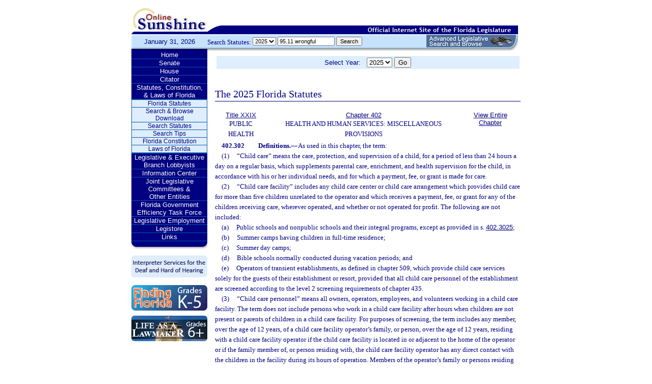

--- FILE ---
content_type: text/html;charset=UTF-8
request_url: https://www.leg.state.fl.us/statutes/index.cfm?App_mode=Display_Statute&Search_String=95.11%20wrongful&URL=0400-0499/0402/Sections/0402.302.html
body_size: 32160
content:


<!DOCTYPE html PUBLIC "-//W3C//DTD XHTML 1.0 Transitional//EN" "http://www.w3.org/TR/xhtml1/DTD/xhtml1-transitional.dtd">
<html xmlns="http://www.w3.org/1999/xhtml">
<head>
<meta charset="UTF-8" />
<!-- vvvvvvvvvvvvvvvvvvvvvvvvvvvvvvvvvvvvvv - START TOP FILE - vvvvvvvvvvvvvvvvvvvvvvvvvvvvvvvvvvvvv -->


<script language="JavaScript" type="text/javascript"><!--
function myopen(url) {
    window.open(url,'windowName');
}
//--></script>
<script language="JavaScript" type="text/javascript"><!--
function MM_reloadPage(init) {  //reloads the window if Nav4 resized
  if (init==true) with (navigator) {if ((appName=="Netscape")&&(parseInt(appVersion)==4)) {
    document.MM_pgW=innerWidth; document.MM_pgH=innerHeight; onresize=MM_reloadPage; }}
  else if (innerWidth!=document.MM_pgW || innerHeight!=document.MM_pgH) location.reload();
}
MM_reloadPage(true);
//--></script>

  <title>Statutes & Constitution 
      :View Statutes 
    :
  
  Online Sunshine</title>

<link rel="stylesheet" type="text/css" href="/blocks/css/main.css" />
<link rel="stylesheet" type="text/css" href="/blocks/css/print.css" media="print">

  <link rel="stylesheet" type="text/css" href="/blocks/css/mozilla.css" />
  


<!-- Google tag (gtag.js) -->
<script async src="https://www.googletagmanager.com/gtag/js?id=G-21KKHEC1NN"></script>
<script>
  window.dataLayer = window.dataLayer || [];
  function gtag(){dataLayer.push(arguments);}
  gtag('js', new Date());

  gtag('config', 'G-21KKHEC1NN');
</script>


</head>
<body leftmargin="0" topmargin="0" rightmargin="0" bottommargin="0" marginwidth="0" marginheight="0">

  <table cellpadding="0" cellspacing="0" id="maintable" border="0">
  <tr id="printheader">
    <td colspan="2" align="left">&nbsp;</td>
  </tr>
  <tr id="logotag">
    <td align="left" valign="bottom"><img src="/images/logo.gif" alt="Online Sunshine Logo" width="149" height="67" border="0" /></td>
    <td align="left" valign="bottom">
      
      
      
      <div style="width:450px; float:right;">
        



<div>

</div>




      </div>
      <div style="clear:both"></div>
      
      <img src="/images/navy_bar.gif" alt="Official Internet Site of the Florida Legislature" width="611" height="20" border="0" /></td>
  </tr>
  
  
  <form action="/statutes/index.cfm" method="get" id="search_statutes" name="Toolbar_SearchStatutes">
    <tr id="datesearch">
      <td valign="middle" id="date">
        January 31, 2026</td>
      <td valign="middle" id="searchstatutes">
      <div id="form-area">
      	<div id="menu-options">Search Statutes:
        
        <select name="StatuteYear" size="1" class="ssform">
          
            <option value="2025" selected>2025 </option>
          
            <option value="2024" >2024 </option>
          
            <option value="2023" >2023 </option>
          
            <option value="2022" >2022 </option>
          
            <option value="2021" >2021 </option>
          
            <option value="2020" >2020 </option>
          
            <option value="2019" >2019 </option>
          
            <option value="2018" >2018 </option>
          
            <option value="2017" >2017 </option>
          
            <option value="2016" >2016 </option>
          
            <option value="2015" >2015 </option>
          
            <option value="2014" >2014 </option>
          
            <option value="2013" >2013 </option>
          
            <option value="2012" >2012 </option>
          
            <option value="2011" >2011 </option>
          
            <option value="2010" >2010 </option>
          
            <option value="2009" >2009 </option>
          
            <option value="2008" >2008 </option>
          
            <option value="2007" >2007 </option>
          
            <option value="2006" >2006 </option>
          
            <option value="2005" >2005 </option>
          
            <option value="2004" >2004 </option>
          
            <option value="2003" >2003 </option>
          
            <option value="2002" >2002 </option>
          
            <option value="2001" >2001 </option>
          
            <option value="2000" >2000 </option>
          
            <option value="1999" >1999 </option>
          
            <option value="1998" >1998 </option>
          
            <option value="1997" >1997 </option>
          
        </select>
        <input type="hidden" name="AppMode" value="Display_Results" />
        <input type="hidden" name="Mode" value="Search%20Statutes" />
        <input type="hidden" name="Submenu" value="2" />
        <input type="hidden" name="Tab" value="statutes" />
        <input type="text" name="Search_String" size="16" maxlength="100" value="95.11 wrongful" class="ssform" />
        
        <input type="submit" value="Search" class="ssform" />
      	</div>
      	<a href="http://sb.flleg.gov/" target="_blank"><img id="new-leg-search" src="/images/leg-search-button.png" alt="Text: 'NEW Advanced Legislative Search'" /></a>
      </div>
      </td>
    </tr>
  </form>
  
  <tr>
  <td valign="top" id="leftcol">
    <div id="menu">
      <!-- vvvvvvvvvvvvvvvvvvvvvvvvvvvvvvvvvvvvvv - START NAV MENU - vvvvvvvvvvvvvvvvvvvvvvvvvvvvvvvvvvvvv -->
      <dl>
        <dt><a href="/index.cfm" title="Return to the Home Page">Home</a></dt>
      </dl>
      <dl>
        <dt> <a href="http://www.flsenate.gov/" title="Go to flsenate.gov">Senate</a> </dt>
      </dl>
      <dl>
        <dt><a href="http://www.flhouse.gov/" title="Go to flhouse.gov">House</a></dt>
      </dl>
      <dl>
        <dt><a href="http://billinfo.leg.state.fl.us/" title="Citator">Citator</a></dt>
      </dl>
      <dl>
        <dt><a href="/index.cfm?Tab=statutes&submenu=-1">Statutes, Constitution,<br />
&amp; Laws of Florida</a></dt>
        <dd style="display:block;">
          <ul>
            <li><a href="/index.cfm?Mode=View%20Statutes&Submenu=1&Tab=statutes">Florida Statutes</a></li>
			
			<li><a href="/index.cfm?Mode=Statutes%20Download&Submenu=7&Tab=statutes">Search & Browse Download</a></li>
			<li><a href="/index.cfm?Mode=Search%20Statutes&Submenu=2&Tab=statutes">Search Statutes</a></li>
            <li><a href="/cgi-bin/View_Page.pl?File=statutes_search_tips.html&Directory=Info_Center/help/&Location=app&Tab=statutes&Submenu=2">Search Tips</a></li>
            <li><a href="/index.cfm?Mode=Constitution&Submenu=3&Tab=statutes">Florida Constitution</a></li>
            <li><a href="/index.cfm?Mode=Laws%20of%20Florida&Submenu=4&Tab=statutes">Laws of Florida</a></li>
          </ul>
        </dd>
      </dl>
      <dl>
      	<dt><a href="https://www.floridalobbyist.gov/" target="_blank">Legislative &amp; Executive Branch Lobbyists</a></dt>
      </dl>
      
      <dl>
        <dt><a href="/index.cfm?Tab=info_center&submenu=-1">Information Center</a></dt>

      </dl>
	  <dl>
        <dt><a href="/index.cfm?Tab=committees">Joint Legislative Committees & <br />Other Entities</a></dt>
        <dd style="display:none;">
          <ul>
            <li><a href="/cgi-bin/View_Page.pl?File=index_css.html&Directory=committees/joint/JAPC/&Tab=committees">Joint Administrative Procedures Committee (JAPC)</a></li>		
            <li><a href="/cgi-bin/View_Page.pl?File=index_css.html&Directory=committees/joint/Jcpo/&Tab=committees">Joint Committee on Public Counsel Oversight(JCPO)</a></li>
            <li><a href="/cgi-bin/View_Page.pl?File=index_css.html&Directory=committees/joint/Jcla/&Tab=committees">Joint Legislative Auditing Committee (JLAC)</a></li>
            
            <li><a href="/cgi-bin/View_Page.pl?File=index_css.html&Directory=committees/joint/JLBC/&Tab=committees">Joint Legislative Budget Commission (JLBC)</a></li>
            <li><a href="/cgi-bin/View_Page.pl?File=index_css.html&Directory=committees/joint/jscb/&Tab=committees">Joint Select Committee on Collective Bargaining (JSCB)</a></li>
<!--            <li><a href="/cgi-bin/View_Page.pl?File=index.cfm&Directory=committees/joint/pscnc/&Tab=committees">Public Service Commission Nominating Council (PSCNC)</a></li> -->         
            <li><a href="https://oppaga.fl.gov" target="_blank">Office of Program Policy Analysis &amp; Government Accountability (OPPAGA)</a></li>
            <li><a href="https://flauditor.gov/" target="_blank">Auditor General</a></li>
            <li><a href="https://ethics.state.fl.us/" target="_blank">Commission on Ethics</a></li>           
            <li><a href="http://edr.state.fl.us/" target="_blank">Economic and Demographic Research (EDR)</a></li>
            <li><a href="http://www.flhistoriccapitol.gov/" target="_blank">Florida Historic Capitol</a></li>
                       
           

            
			</ul>
						
			
		  </ul>
        </dd>
 </dl>    
	  
	  
      <dl>
        <dt><a href="/cgi-bin/View_Page.pl?File=index.html&Directory=FloridaEfficiency/&Location=app" title="Government Operations Improvement">Florida Government Efficiency Task Force</a></dt>
      </dl>
      <dl>
        <dt><a href="/cgi-bin/View_Page.pl?File=index.cfm&Directory=Info_Center/employment/&Location=app" title="Job Opportunities at the Florida Legislature">Legislative Employment</a></dt>
      </dl>
      <dl>
        <dt><a href="/cgi-bin/View_Page.pl?File=index.html&Directory=portal/legistore/&Location=app" title="Buy Publications, Subscriptions, Etc.">Legistore</a></dt>
      </dl>
      <dl>
        <dt><a href="/cgi-bin/View_Page.pl?File=links.html&Directory=welcome/&Location=app" title="Access Legislative and State Government Internet Sites">Links</a></dt>
      </dl>
      
      <!-- ^^^^^^^^^^^^^^^^^^^^^^^^^^^^^^^^^^^^^^ - END NAV MENU - ^^^^^^^^^^^^^^^^^^^^^^^^^^^^^^^^^^^^^ -->
      <img src="/images/menu_bottom.gif" alt="Navigation design spacer" width="149" height="19" border="0" /></div>
	  
	  <a href="/cgi-bin/View_Page.pl?File=interpreter.html&amp;Directory=Info_Center/help/&amp;Location=app&amp;Tab=info_center&amp;Submenu=4"><img src="/images/interpreter.gif" alt="Interpreter Services for the Deaf and Hard of Hearing" border="0" vspace="6" /></a><br />

	  
    

<!--     <a href="http://www.flsenate.gov/senatekids/" target="_blank"><img src="/images/icons/kidsicon/senatekids.jpg" alt="Go to Senate Kids" border="0" vspace="5" /></a><br> -->
    <a style="border-radius: 10px;" href="https://www.flhouse.gov/api/document/house?listName=Just%20for%20Students&itemId=8&section=opi" target="_blank"><img src="/images/icons/kidsicon/FindingFlorida_round.jpg" alt="Go to MyFlorida House" border="0" vspace="5" /></a><br />
    
    <a href="https://www.flhouse.gov/api/document/house?listName=Just%20for%20Students&itemId=10&section=opi" target="_blank"><img src="/images/icons/kidsicon/LifeLawmaker_round.jpg" alt="Go to MyFlorida House" border="0" vspace="5" /></a>
    </td>
  <td id="content">
  
<!-- vvvvvvvvvvvvvvvvvvvvvvvvvvvvvvvvvvvvvv - START MAIN BODY CONTENT - vvvvvvvvvvvvvvvvvvvvvvvvvvvvvvvvvvvvv -->
<!-- ^^^^^^^^^^^^^^^^^^^^^^^^^^^^^^^^^^^^^^ - END TOP FILE - ^^^^^^^^^^^^^^^^^^^^^^^^^^^^^^^^^^^^^ -->

<html>
<body>

<table width="595"
       border="0" 
       cellspacing="0"
       cellpadding="2"
       align="center"
       frame="void">
<form action="?App_mode=Display_Statute&Search_String=95.11 wrongful&URL=0400-0499/0402/Sections/0402.302.html" name="SCFilter" class="SCFilter" >	   
<tr valign="top" class="SciFilter">

<td class="SciFilter">
  Select Year:&nbsp;&nbsp;
  
  <select name="StatuteYear" size="1" onChange="SCFilter.submit()" class="SCFilter" >
  
    <option value="2025"  selected   class="SCFilter">2025 
    <option value="2024"   class="SCFilter">2024 
    <option value="2023"   class="SCFilter">2023 
    <option value="2022"   class="SCFilter">2022 
    <option value="2021"   class="SCFilter">2021 
    <option value="2020"   class="SCFilter">2020 
    <option value="2019"   class="SCFilter">2019 
    <option value="2018"   class="SCFilter">2018 
    <option value="2017"   class="SCFilter">2017 
    <option value="2016"   class="SCFilter">2016 
    <option value="2015"   class="SCFilter">2015 
    <option value="2014"   class="SCFilter">2014 
    <option value="2013"   class="SCFilter">2013 
    <option value="2012"   class="SCFilter">2012 
    <option value="2011"   class="SCFilter">2011 
    <option value="2010"   class="SCFilter">2010 
    <option value="2009"   class="SCFilter">2009 
    <option value="2008"   class="SCFilter">2008 
    <option value="2007"   class="SCFilter">2007 
    <option value="2006"   class="SCFilter">2006 
    <option value="2005"   class="SCFilter">2005 
    <option value="2004"   class="SCFilter">2004 
    <option value="2003"   class="SCFilter">2003 
    <option value="2002"   class="SCFilter">2002 
    <option value="2001"   class="SCFilter">2001 
    <option value="2000"   class="SCFilter">2000 
    <option value="1999"   class="SCFilter">1999 
    <option value="1998"   class="SCFilter">1998 
    <option value="1997"   class="SCFilter">1997 
</select>


<input type="hidden" name="Tab" value="statutes"><input type="hidden" name="Submenu" value="1" class="SCFilter" >

<input type="submit"
       name="NewSelection"
       value="Go"
       width="4" class="SCFilter" >
        
	   </td>

</tr>
</table>
</form>
</body>
</html>

  <!DOCTYPE HTML PUBLIC "-//W3C//DTD HTML 3.2 Final//EN">

  <HTML>
  <HEAD>
          <TITLE>The Florida Statutes</TITLE>

	<style type="text/css"> 
 <!--
 .PartTOC  {
 	padding-left : 30px; 	
 }
 .ChapterTOC {
  padding-left : 30px; 
  }
 -->
 </style>

  </HEAD>

  <BODY BGCOLOR="White" vlink="Blue" alink="Blue" link="Blue">
  <div align="left">
  <bR>
  <table width="600" border="0" cellspacing="0" cellpadding="0">
  <tr>
  <td>
  </td>
  <td>
  <h2>The 2025 Florida Statutes 
   
  
  <br><img src="../../../Images/dividers/600x3_gradient.gif" border=0 alt="" width=600 height=3></h2>
  </td>
  </tr>
  <tr>
  <td>
  </td>
  <td>
  
<table width="600" border="0" cellspacing="0" cellpadding="0">
<tr>
<td> <table width="600">


<tr valign="top">
<td><font face="Verdana" ><center><b>
    <a href="index.cfm?App_mode=Display_Index&Title_Request=XXIX#TitleXXIX">Title XXIX</a></b><br>PUBLIC HEALTH</center></font></td>
<td><font face="Verdana" ><center><b>
    
        <a href="index.cfm?App_mode=Display_Statute&URL=0400-0499/0402/0402ContentsIndex.html">Chapter 402</a>
    
    </b><br>HEALTH AND HUMAN SERVICES: MISCELLANEOUS PROVISIONS</center></font></td>
    
   	
<td>
<font face="Verdana" ><center><b><a href="index.cfm?App_mode=Display_Statute&URL=0400-0499/0402/0402.html">View Entire Chapter</a></b></center></font>
</td>	

</tr>

</table>
 </td>
</tr>
<tr> 
<td>
<div id="statutes">
<font face="Verdana" size="-1"><!DOCTYPE html PUBLIC "-//W3C//DTD XHTML 1.0 Transitional//EN" "http://www.w3.org/TR/xhtml1/DTD/xhtml1-transitional.dtd"><html xmlns="http://www.w3.org/1999/xhtml"><head><meta http-equiv="content-type" content="text/html; charset=utf-8" /><title>F.S. 402.302</title><link rel="stylesheet" type="text/css" href="/data/statutes/statute2010/css/FSSection.css" /></head><body><div class="Section"><span class="SectionNumber">402.302&#x2003;</span><span class="Catchline"><span xml:space="preserve" class="CatchlineText">Definitions.</span><span class="EmDash">&#x2014;</span></span><span class="SectionBody"><span xml:space="preserve" class="Text Intro Justify">As used in this chapter, the term:</span><div class="Subsection"><span class="Number">(1)&#x2003;</span><span xml:space="preserve" class="Text Intro Justify">“Child care” means the care, protection, and supervision of a child, for a period of less than 24 hours a day on a regular basis, which supplements parental care, enrichment, and health supervision for the child, in accordance with his or her individual needs, and for which a payment, fee, or grant is made for care.</span></div><div class="Subsection"><span class="Number">(2)&#x2003;</span><span xml:space="preserve" class="Text Intro Justify">“Child care facility” includes any child care center or child care arrangement which provides child care for more than five children unrelated to the operator and which receives a payment, fee, or grant for any of the children receiving care, wherever operated, and whether or not operated for profit. The following are not included:</span><div class="Paragraph"><span class="Number">(a)&#x2003;</span><span xml:space="preserve" class="Text Intro Justify">Public schools and nonpublic schools and their integral programs, except as provided in s. <a href="index.cfm?App_mode=Display_Statute&Search_String=95.11%20wrongful&URL=0400-0499/0402/Sections/0402.3025.html">402.3025</a>;</span></div><div class="Paragraph"><span class="Number">(b)&#x2003;</span><span xml:space="preserve" class="Text Intro Justify">Summer camps having children in full-time residence;</span></div><div class="Paragraph"><span class="Number">(c)&#x2003;</span><span xml:space="preserve" class="Text Intro Justify">Summer day camps;</span></div><div class="Paragraph"><span class="Number">(d)&#x2003;</span><span xml:space="preserve" class="Text Intro Justify">Bible schools normally conducted during vacation periods; and</span></div><div class="Paragraph"><span class="Number">(e)&#x2003;</span><span xml:space="preserve" class="Text Intro Justify">Operators of transient establishments, as defined in chapter 509, which provide child care services solely for the guests of their establishment or resort, provided that all child care personnel of the establishment are screened according to the level 2 screening requirements of chapter 435.</span></div></div><div class="Subsection"><span class="Number">(3)&#x2003;</span><span xml:space="preserve" class="Text Intro Justify">“Child care personnel” means all owners, operators, employees, and volunteers working in a child care facility. The term does not include persons who work in a child care facility after hours when children are not present or parents of children in a child care facility. For purposes of screening, the term includes any member, over the age of 12 years, of a child care facility operator’s family, or person, over the age of 12 years, residing with a child care facility operator if the child care facility is located in or adjacent to the home of the operator or if the family member of, or person residing with, the child care facility operator has any direct contact with the children in the facility during its hours of operation. Members of the operator’s family or persons residing with the operator who are between the ages of 12 years and 18 years are not required to be fingerprinted but must be screened for delinquency records. For purposes of screening, the term also includes persons who work in child care programs that provide care for children 15 hours or more each week in public or nonpublic schools, family day care homes, membership organizations under s. <a href="index.cfm?App_mode=Display_Statute&Search_String=95.11%20wrongful&URL=0400-0499/0402/Sections/0402.301.html">402.301</a>, or programs otherwise exempted under s. <a href="index.cfm?App_mode=Display_Statute&Search_String=95.11%20wrongful&URL=0400-0499/0402/Sections/0402.316.html">402.316</a>. The term does not include public or nonpublic school personnel who are providing care during regular school hours, or after hours for activities related to a school’s program for grades kindergarten through 12. A volunteer who assists on an intermittent basis for less than 10 hours per month is not included in the term “personnel” for the purposes of screening and training if a person who meets the screening requirement of s. <a href="index.cfm?App_mode=Display_Statute&Search_String=95.11%20wrongful&URL=0400-0499/0402/Sections/0402.305.html">402.305</a>(2) is always present and has the volunteer in his or her line of sight. Students who observe and participate in a child care facility as a part of their required coursework are not considered child care personnel, provided such observation and participation are on an intermittent basis and a person who meets the screening requirement of s. <a href="index.cfm?App_mode=Display_Statute&Search_String=95.11%20wrongful&URL=0400-0499/0402/Sections/0402.305.html">402.305</a>(2) is always present and has the student in his or her line of sight.</span></div><div class="Subsection"><span class="Number">(4)&#x2003;</span><span xml:space="preserve" class="Text Intro Justify">“Child welfare provider” means a licensed child-caring or child-placing agency.</span></div><div class="Subsection"><span class="Number">(5)&#x2003;</span><span xml:space="preserve" class="Text Intro Justify">“Department” means the Department of Children and Families.</span></div><div class="Subsection"><span class="Number">(6)&#x2003;</span><span xml:space="preserve" class="Text Intro Justify">“Drop-in child care” means child care provided occasionally in a child care facility in a shopping mall or business establishment where a child is in care for no more than a 4-hour period and the parent remains on the premises of the shopping mall or business establishment at all times. Drop-in child care arrangements shall meet all requirements for a child care facility unless specifically exempted.</span></div><div class="Subsection"><span class="Number">(7)&#x2003;</span><span xml:space="preserve" class="Text Intro Justify">“Evening child care” means child care provided during the evening hours and may encompass the hours of 6:00 p.m. to 7:00 a.m. to accommodate parents who work evenings and late-night shifts.</span></div><div class="Subsection"><span class="Number">(8)&#x2003;</span><span xml:space="preserve" class="Text Intro Justify">“Family day care home” means an occupied residence in which child care is regularly provided for children from at least two unrelated families and which receives a payment, fee, or grant for any of the children receiving care, whether or not operated for profit. Household children under 13 years of age, when on the premises of the family day care home or on a field trip with children enrolled in child care, shall be included in the overall capacity of the licensed home. A family day care home shall be allowed to provide care for one of the following groups of children, which shall include household children under 13 years of age:</span><div class="Paragraph"><span class="Number">(a)&#x2003;</span><span xml:space="preserve" class="Text Intro Justify">A maximum of four children from birth to 12 months of age.</span></div><div class="Paragraph"><span class="Number">(b)&#x2003;</span><span xml:space="preserve" class="Text Intro Justify">A maximum of three children from birth to 12 months of age, and other children, for a maximum total of six children.</span></div><div class="Paragraph"><span class="Number">(c)&#x2003;</span><span xml:space="preserve" class="Text Intro Justify">A maximum of six preschool children if all are older than 12 months of age.</span></div><div class="Paragraph"><span class="Number">(d)&#x2003;</span><span xml:space="preserve" class="Text Intro Justify">A maximum of 10 children if no more than 5 are preschool age and, of those 5, no more than 2 are under 12 months of age.</span></div></div><div class="Subsection"><span class="Number">(9)&#x2003;</span><span xml:space="preserve" class="Text Intro Justify">“Household children” means children who are related by blood, marriage, or legal adoption to, or who are the legal wards of, the family day care home operator, the large family child care home operator, or an adult household member who permanently or temporarily resides in the home. Supervision of the operator’s household children shall be left to the discretion of the operator unless those children receive subsidized child care through the school readiness program pursuant to s. <a href="index.cfm?App_mode=Display_Statute&Search_String=95.11%20wrongful&URL=1000-1099/1002/Sections/1002.92.html">1002.92</a> to be in the home.</span></div><div class="Subsection"><span class="Number">(10)&#x2003;</span><span xml:space="preserve" class="Text Intro Justify">“Indoor recreational facility” means an indoor commercial facility which is established for the primary purpose of entertaining children in a planned fitness environment through equipment, games, and activities in conjunction with food service and which provides child care for a particular child no more than 4 hours on any one day. An indoor recreational facility must be licensed as a child care facility under s. <a href="index.cfm?App_mode=Display_Statute&Search_String=95.11%20wrongful&URL=0400-0499/0402/Sections/0402.305.html">402.305</a>, but is exempt from the minimum outdoor-square-footage-per-child requirement specified in that section, if the indoor recreational facility has, at a minimum, 3,000 square feet of usable indoor floor space.</span></div><div class="Subsection"><span class="Number">(11)&#x2003;</span><span xml:space="preserve" class="Text Intro Justify">“Large family child care home” means an occupied residence in which child care is regularly provided for children from at least two unrelated families, which receives a payment, fee, or grant for any of the children receiving care, whether or not operated for profit, and which has at least two full-time child care personnel on the premises during the hours of operation. One of the two full-time child care personnel must be the owner or occupant of the residence. A large family child care home must first have operated as a licensed family day care home for 2 years, with an operator who has had a child development associate credential or its equivalent for 1 year, before seeking licensure as a large family child care home. Household children under 13 years of age, when on the premises of the large family child care home or on a field trip with children enrolled in child care, shall be included in the overall capacity of the licensed home. A large family child care home shall be allowed to provide care for one of the following groups of children, which shall include household children under 13 years of age:</span><div class="Paragraph"><span class="Number">(a)&#x2003;</span><span xml:space="preserve" class="Text Intro Justify">A maximum of 8 children from birth to 24 months of age.</span></div><div class="Paragraph"><span class="Number">(b)&#x2003;</span><span xml:space="preserve" class="Text Intro Justify">A maximum of 12 children, with no more than 4 children under 24 months of age.</span></div></div><div class="Subsection"><span class="Number">(12)&#x2003;</span><span xml:space="preserve" class="Text Intro Justify">“Local licensing agency” means any agency or individual designated by the county to license child care facilities.</span></div><div class="Subsection"><span class="Number">(13)&#x2003;</span><span xml:space="preserve" class="Text Intro Justify">“Operator” means any onsite person ultimately responsible for the overall operation of a child care facility, whether or not he or she is the owner or administrator of such facility.</span></div><div class="Subsection"><span class="Number">(14)&#x2003;</span><span xml:space="preserve" class="Text Intro Justify">“Owner” means the person who is licensed to operate the child care facility.</span></div><div class="Subsection"><span class="Number">(15)&#x2003;</span><span xml:space="preserve" class="Text Intro Justify">“Screening” means the act of assessing the background of child care personnel, in accordance with state and federal law, and volunteers and includes, but is not limited to:</span><div class="Paragraph"><span class="Number">(a)&#x2003;</span><span xml:space="preserve" class="Text Intro Justify">Employment history checks, including documented attempts to contact each employer that employed the applicant within the preceding 5 years and documentation of the findings.</span></div><div class="Paragraph"><span class="Number">(b)&#x2003;</span><span xml:space="preserve" class="Text Intro Justify">A search of the criminal history records, sexual predator and sexual offender registry, and child abuse and neglect registry of any state in which the applicant resided during the preceding 5 years.</span></div><p xml:space="preserve" class="Reversion Justify">An applicant must submit a full set of fingerprints to the department or to a vendor, entity, or agency authorized by s. <a href="index.cfm?App_mode=Display_Statute&Search_String=95.11%20wrongful&URL=0900-0999/0943/Sections/0943.053.html">943.053</a>(13). The department, vendor, entity, or agency shall forward the fingerprints to the Department of Law Enforcement for state processing, and the Department of Law Enforcement shall forward the fingerprints to the Federal Bureau of Investigation for national processing. Fingerprint submission must comply with s. <a href="index.cfm?App_mode=Display_Statute&Search_String=95.11%20wrongful&URL=0400-0499/0435/Sections/0435.12.html">435.12</a>.</p></div><div class="Subsection"><span class="Number">(16)&#x2003;</span><span xml:space="preserve" class="Text Intro Justify">“Secretary” means the Secretary of Children and Families.</span></div><div class="Subsection"><span class="Number">(17)&#x2003;</span><span xml:space="preserve" class="Text Intro Justify">“Substantial compliance” means that level of adherence which is sufficient to safeguard the health, safety, and well-being of all children under care. Substantial compliance is greater than minimal adherence but not to the level of absolute adherence. Where a violation or variation is identified as the type which impacts, or can be reasonably expected within 90 days to impact, the health, safety, or well-being of a child, there is no substantial compliance.</span></div><div class="Subsection"><span class="Number">(18)&#x2003;</span><span xml:space="preserve" class="Text Intro Justify">“Weekend child care” means child care provided between the hours of 6 p.m. on Friday and 6 a.m. on Monday.</span></div></span><div class="History"><span class="HistoryTitle">History.</span><span class="EmDash">&#x2014;</span><span xml:space="preserve" class="HistoryText">s. 2, ch. 74-113; s. 3, ch. 76-168; s. 1, ch. 77-457; ss. 2, 3, ch. 81-318; ss. 6, 7, ch. 83-248; s. 2, ch. 84-551; s. 23, ch. 85-54; s. 22, ch. 87-238; s. 2, ch. 88-391; s. 1, ch. 90-35; s. 34, ch. 90-306; s. 7, ch. 91-300; ss. 1, 2, ch. 93-115; s. 1, ch. 94-257; s. 1059, ch. 95-148; s. 57, ch. 95-228; s. 75, ch. 96-175; s. 1, ch. 97-63; s. 1, ch. 98-165; s. 8, ch. 99-304; s. 16, ch. 2000-253; s. 989, ch. 2002-387; s. 57, ch. 2004-267; s. 2, ch. 2006-91; s. 22, ch. 2010-114; s. 1, ch. 2010-158; s. 2, ch. 2011-75; s. 23, ch. 2013-252; s. 143, ch. 2014-19; s. 6, ch. 2015-79; s. 10, ch. 2016-238.</span></div></div></body></html></font>

</div>
</td>
</tr>
</table>


  
  </td>
  </tr>
  </table>
  </div>
  </body>
  </html>
  
<!-- vvvvvvvvvvvvvvvvvvvvvvvvvvvvvvvvvvvvvv - START BOTTOM FILE - vvvvvvvvvvvvvvvvvvvvvvvvvvvvvvvvvvvvv -->
<!-- ^^^^^^^^^^^^^^^^^^^^^^^^^^^^^^^^^^^^^^ - END MAIN BODY CONTENT - ^^^^^^^^^^^^^^^^^^^^^^^^^^^^^^^^^^^^^ -->

  </td>
  </tr>
  <tr>
    <td colspan="2" id="footer">Copyright &copy; 1995-2026 The Florida Legislature &#8226; <a href="/cgi-bin/View_Page.pl?File=privacy.html&Directory=welcome/&Location=app&Tab=info_center&Submenu=4">Privacy Statement</a> &#8226; <a href="/cgi-bin/View_Page.pl?File=contact.html&Directory=Info_Center/help/&Location=app&Tab=info_center&Submenu=4">Contact Us</a></td>
  </tr>
  </table>
  
<!-- ^^^^^^^^^^^^^^^^^^^^^^^^^^^^^^^^^^^^^^ - END BOTTOM FILE - ^^^^^^^^^^^^^^^^^^^^^^^^^^^^^^^^^^^^^ -->
</body>
</html>